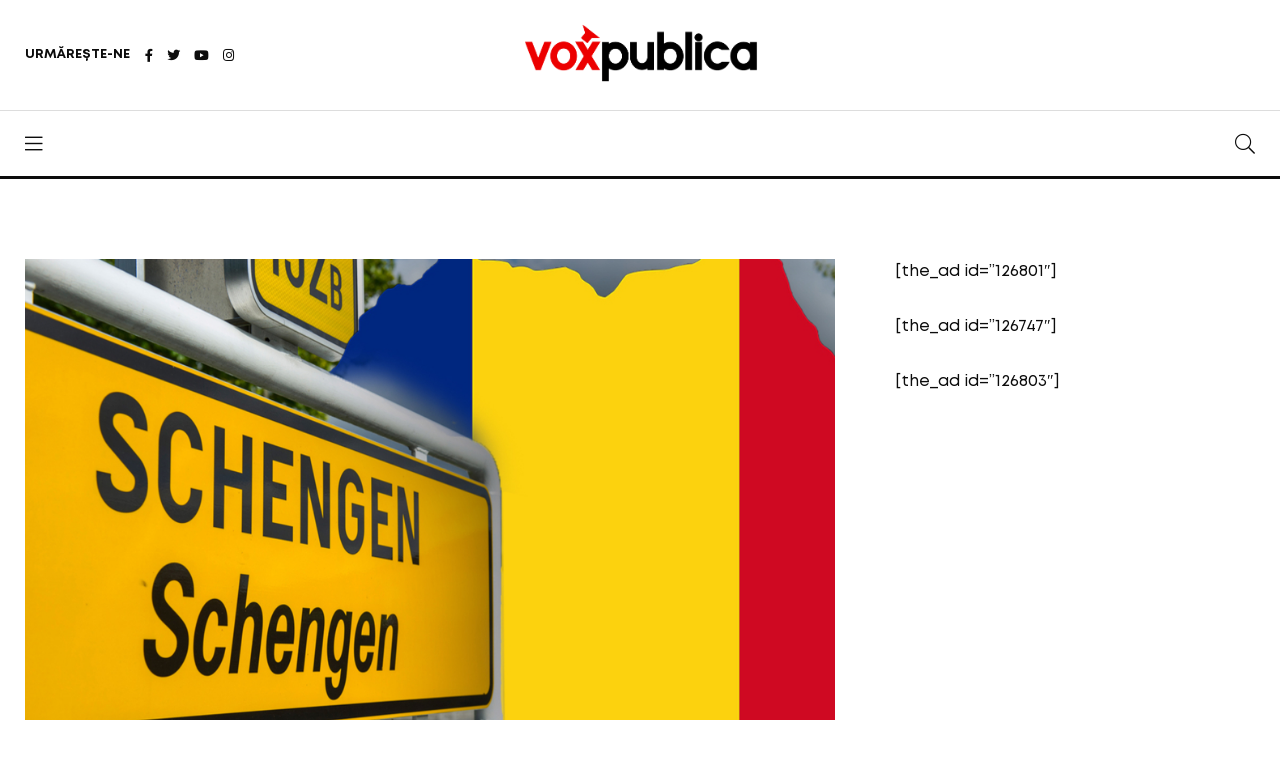

--- FILE ---
content_type: text/html; charset=UTF-8
request_url: https://voxpublica.ro/ce-se-intampla-cu-romania-daca-nu-intra-acum-in-spatiul-schengen-avertismentul-europarlamentarului-rares-bogdan/
body_size: 11811
content:
<!doctype html>
<html lang="ro-RO">
<head>
<meta charset="UTF-8">
<meta name="viewport" content="width=device-width, initial-scale=1">
<link rel="profile" href="https://gmpg.org/xfn/11">
<title>Ce se întâmplă cu România dacă nu intră acum în Spațiul Schengen. Avertismentul europarlamentarului Rareș Bogdan &#8211; VoxPublica</title>
<meta name='robots' content='max-image-preview:large' />
<link rel="alternate" type="application/rss+xml" title="VoxPublica &raquo; Flux" href="https://voxpublica.ro/feed/" />
<link rel="alternate" type="application/rss+xml" title="VoxPublica &raquo; Flux comentarii" href="https://voxpublica.ro/comments/feed/" />
<link rel="alternate" type="application/rss+xml" title="Flux comentarii VoxPublica &raquo; Ce se întâmplă cu România dacă nu intră acum în Spațiul Schengen. Avertismentul europarlamentarului Rareș Bogdan" href="https://voxpublica.ro/ce-se-intampla-cu-romania-daca-nu-intra-acum-in-spatiul-schengen-avertismentul-europarlamentarului-rares-bogdan/feed/" />
<script>
window._wpemojiSettings = {"baseUrl":"https:\/\/s.w.org\/images\/core\/emoji\/14.0.0\/72x72\/","ext":".png","svgUrl":"https:\/\/s.w.org\/images\/core\/emoji\/14.0.0\/svg\/","svgExt":".svg","source":{"concatemoji":"https:\/\/voxpublica.ro\/wp-includes\/js\/wp-emoji-release.min.js?ver=6.3.1"}};
/*! This file is auto-generated */
!function(i,n){var o,s,e;function c(e){try{var t={supportTests:e,timestamp:(new Date).valueOf()};sessionStorage.setItem(o,JSON.stringify(t))}catch(e){}}function p(e,t,n){e.clearRect(0,0,e.canvas.width,e.canvas.height),e.fillText(t,0,0);var t=new Uint32Array(e.getImageData(0,0,e.canvas.width,e.canvas.height).data),r=(e.clearRect(0,0,e.canvas.width,e.canvas.height),e.fillText(n,0,0),new Uint32Array(e.getImageData(0,0,e.canvas.width,e.canvas.height).data));return t.every(function(e,t){return e===r[t]})}function u(e,t,n){switch(t){case"flag":return n(e,"\ud83c\udff3\ufe0f\u200d\u26a7\ufe0f","\ud83c\udff3\ufe0f\u200b\u26a7\ufe0f")?!1:!n(e,"\ud83c\uddfa\ud83c\uddf3","\ud83c\uddfa\u200b\ud83c\uddf3")&&!n(e,"\ud83c\udff4\udb40\udc67\udb40\udc62\udb40\udc65\udb40\udc6e\udb40\udc67\udb40\udc7f","\ud83c\udff4\u200b\udb40\udc67\u200b\udb40\udc62\u200b\udb40\udc65\u200b\udb40\udc6e\u200b\udb40\udc67\u200b\udb40\udc7f");case"emoji":return!n(e,"\ud83e\udef1\ud83c\udffb\u200d\ud83e\udef2\ud83c\udfff","\ud83e\udef1\ud83c\udffb\u200b\ud83e\udef2\ud83c\udfff")}return!1}function f(e,t,n){var r="undefined"!=typeof WorkerGlobalScope&&self instanceof WorkerGlobalScope?new OffscreenCanvas(300,150):i.createElement("canvas"),a=r.getContext("2d",{willReadFrequently:!0}),o=(a.textBaseline="top",a.font="600 32px Arial",{});return e.forEach(function(e){o[e]=t(a,e,n)}),o}function t(e){var t=i.createElement("script");t.src=e,t.defer=!0,i.head.appendChild(t)}"undefined"!=typeof Promise&&(o="wpEmojiSettingsSupports",s=["flag","emoji"],n.supports={everything:!0,everythingExceptFlag:!0},e=new Promise(function(e){i.addEventListener("DOMContentLoaded",e,{once:!0})}),new Promise(function(t){var n=function(){try{var e=JSON.parse(sessionStorage.getItem(o));if("object"==typeof e&&"number"==typeof e.timestamp&&(new Date).valueOf()<e.timestamp+604800&&"object"==typeof e.supportTests)return e.supportTests}catch(e){}return null}();if(!n){if("undefined"!=typeof Worker&&"undefined"!=typeof OffscreenCanvas&&"undefined"!=typeof URL&&URL.createObjectURL&&"undefined"!=typeof Blob)try{var e="postMessage("+f.toString()+"("+[JSON.stringify(s),u.toString(),p.toString()].join(",")+"));",r=new Blob([e],{type:"text/javascript"}),a=new Worker(URL.createObjectURL(r),{name:"wpTestEmojiSupports"});return void(a.onmessage=function(e){c(n=e.data),a.terminate(),t(n)})}catch(e){}c(n=f(s,u,p))}t(n)}).then(function(e){for(var t in e)n.supports[t]=e[t],n.supports.everything=n.supports.everything&&n.supports[t],"flag"!==t&&(n.supports.everythingExceptFlag=n.supports.everythingExceptFlag&&n.supports[t]);n.supports.everythingExceptFlag=n.supports.everythingExceptFlag&&!n.supports.flag,n.DOMReady=!1,n.readyCallback=function(){n.DOMReady=!0}}).then(function(){return e}).then(function(){var e;n.supports.everything||(n.readyCallback(),(e=n.source||{}).concatemoji?t(e.concatemoji):e.wpemoji&&e.twemoji&&(t(e.twemoji),t(e.wpemoji)))}))}((window,document),window._wpemojiSettings);
</script>
<style>
img.wp-smiley,
img.emoji {
	display: inline !important;
	border: none !important;
	box-shadow: none !important;
	height: 1em !important;
	width: 1em !important;
	margin: 0 0.07em !important;
	vertical-align: -0.1em !important;
	background: none !important;
	padding: 0 !important;
}
</style>
	<link rel='stylesheet' id='wp-block-library-css' href='https://voxpublica.ro/wp-includes/css/dist/block-library/style.min.css?ver=6.3.1' media='all' />
<style id='classic-theme-styles-inline-css'>
/*! This file is auto-generated */
.wp-block-button__link{color:#fff;background-color:#32373c;border-radius:9999px;box-shadow:none;text-decoration:none;padding:calc(.667em + 2px) calc(1.333em + 2px);font-size:1.125em}.wp-block-file__button{background:#32373c;color:#fff;text-decoration:none}
</style>
<style id='global-styles-inline-css'>
body{--wp--preset--color--black: #000000;--wp--preset--color--cyan-bluish-gray: #abb8c3;--wp--preset--color--white: #ffffff;--wp--preset--color--pale-pink: #f78da7;--wp--preset--color--vivid-red: #cf2e2e;--wp--preset--color--luminous-vivid-orange: #ff6900;--wp--preset--color--luminous-vivid-amber: #fcb900;--wp--preset--color--light-green-cyan: #7bdcb5;--wp--preset--color--vivid-green-cyan: #00d084;--wp--preset--color--pale-cyan-blue: #8ed1fc;--wp--preset--color--vivid-cyan-blue: #0693e3;--wp--preset--color--vivid-purple: #9b51e0;--wp--preset--gradient--vivid-cyan-blue-to-vivid-purple: linear-gradient(135deg,rgba(6,147,227,1) 0%,rgb(155,81,224) 100%);--wp--preset--gradient--light-green-cyan-to-vivid-green-cyan: linear-gradient(135deg,rgb(122,220,180) 0%,rgb(0,208,130) 100%);--wp--preset--gradient--luminous-vivid-amber-to-luminous-vivid-orange: linear-gradient(135deg,rgba(252,185,0,1) 0%,rgba(255,105,0,1) 100%);--wp--preset--gradient--luminous-vivid-orange-to-vivid-red: linear-gradient(135deg,rgba(255,105,0,1) 0%,rgb(207,46,46) 100%);--wp--preset--gradient--very-light-gray-to-cyan-bluish-gray: linear-gradient(135deg,rgb(238,238,238) 0%,rgb(169,184,195) 100%);--wp--preset--gradient--cool-to-warm-spectrum: linear-gradient(135deg,rgb(74,234,220) 0%,rgb(151,120,209) 20%,rgb(207,42,186) 40%,rgb(238,44,130) 60%,rgb(251,105,98) 80%,rgb(254,248,76) 100%);--wp--preset--gradient--blush-light-purple: linear-gradient(135deg,rgb(255,206,236) 0%,rgb(152,150,240) 100%);--wp--preset--gradient--blush-bordeaux: linear-gradient(135deg,rgb(254,205,165) 0%,rgb(254,45,45) 50%,rgb(107,0,62) 100%);--wp--preset--gradient--luminous-dusk: linear-gradient(135deg,rgb(255,203,112) 0%,rgb(199,81,192) 50%,rgb(65,88,208) 100%);--wp--preset--gradient--pale-ocean: linear-gradient(135deg,rgb(255,245,203) 0%,rgb(182,227,212) 50%,rgb(51,167,181) 100%);--wp--preset--gradient--electric-grass: linear-gradient(135deg,rgb(202,248,128) 0%,rgb(113,206,126) 100%);--wp--preset--gradient--midnight: linear-gradient(135deg,rgb(2,3,129) 0%,rgb(40,116,252) 100%);--wp--preset--font-size--small: 13px;--wp--preset--font-size--medium: 20px;--wp--preset--font-size--large: 36px;--wp--preset--font-size--x-large: 42px;--wp--preset--spacing--20: 0.44rem;--wp--preset--spacing--30: 0.67rem;--wp--preset--spacing--40: 1rem;--wp--preset--spacing--50: 1.5rem;--wp--preset--spacing--60: 2.25rem;--wp--preset--spacing--70: 3.38rem;--wp--preset--spacing--80: 5.06rem;--wp--preset--shadow--natural: 6px 6px 9px rgba(0, 0, 0, 0.2);--wp--preset--shadow--deep: 12px 12px 50px rgba(0, 0, 0, 0.4);--wp--preset--shadow--sharp: 6px 6px 0px rgba(0, 0, 0, 0.2);--wp--preset--shadow--outlined: 6px 6px 0px -3px rgba(255, 255, 255, 1), 6px 6px rgba(0, 0, 0, 1);--wp--preset--shadow--crisp: 6px 6px 0px rgba(0, 0, 0, 1);}:where(.is-layout-flex){gap: 0.5em;}:where(.is-layout-grid){gap: 0.5em;}body .is-layout-flow > .alignleft{float: left;margin-inline-start: 0;margin-inline-end: 2em;}body .is-layout-flow > .alignright{float: right;margin-inline-start: 2em;margin-inline-end: 0;}body .is-layout-flow > .aligncenter{margin-left: auto !important;margin-right: auto !important;}body .is-layout-constrained > .alignleft{float: left;margin-inline-start: 0;margin-inline-end: 2em;}body .is-layout-constrained > .alignright{float: right;margin-inline-start: 2em;margin-inline-end: 0;}body .is-layout-constrained > .aligncenter{margin-left: auto !important;margin-right: auto !important;}body .is-layout-constrained > :where(:not(.alignleft):not(.alignright):not(.alignfull)){max-width: var(--wp--style--global--content-size);margin-left: auto !important;margin-right: auto !important;}body .is-layout-constrained > .alignwide{max-width: var(--wp--style--global--wide-size);}body .is-layout-flex{display: flex;}body .is-layout-flex{flex-wrap: wrap;align-items: center;}body .is-layout-flex > *{margin: 0;}body .is-layout-grid{display: grid;}body .is-layout-grid > *{margin: 0;}:where(.wp-block-columns.is-layout-flex){gap: 2em;}:where(.wp-block-columns.is-layout-grid){gap: 2em;}:where(.wp-block-post-template.is-layout-flex){gap: 1.25em;}:where(.wp-block-post-template.is-layout-grid){gap: 1.25em;}.has-black-color{color: var(--wp--preset--color--black) !important;}.has-cyan-bluish-gray-color{color: var(--wp--preset--color--cyan-bluish-gray) !important;}.has-white-color{color: var(--wp--preset--color--white) !important;}.has-pale-pink-color{color: var(--wp--preset--color--pale-pink) !important;}.has-vivid-red-color{color: var(--wp--preset--color--vivid-red) !important;}.has-luminous-vivid-orange-color{color: var(--wp--preset--color--luminous-vivid-orange) !important;}.has-luminous-vivid-amber-color{color: var(--wp--preset--color--luminous-vivid-amber) !important;}.has-light-green-cyan-color{color: var(--wp--preset--color--light-green-cyan) !important;}.has-vivid-green-cyan-color{color: var(--wp--preset--color--vivid-green-cyan) !important;}.has-pale-cyan-blue-color{color: var(--wp--preset--color--pale-cyan-blue) !important;}.has-vivid-cyan-blue-color{color: var(--wp--preset--color--vivid-cyan-blue) !important;}.has-vivid-purple-color{color: var(--wp--preset--color--vivid-purple) !important;}.has-black-background-color{background-color: var(--wp--preset--color--black) !important;}.has-cyan-bluish-gray-background-color{background-color: var(--wp--preset--color--cyan-bluish-gray) !important;}.has-white-background-color{background-color: var(--wp--preset--color--white) !important;}.has-pale-pink-background-color{background-color: var(--wp--preset--color--pale-pink) !important;}.has-vivid-red-background-color{background-color: var(--wp--preset--color--vivid-red) !important;}.has-luminous-vivid-orange-background-color{background-color: var(--wp--preset--color--luminous-vivid-orange) !important;}.has-luminous-vivid-amber-background-color{background-color: var(--wp--preset--color--luminous-vivid-amber) !important;}.has-light-green-cyan-background-color{background-color: var(--wp--preset--color--light-green-cyan) !important;}.has-vivid-green-cyan-background-color{background-color: var(--wp--preset--color--vivid-green-cyan) !important;}.has-pale-cyan-blue-background-color{background-color: var(--wp--preset--color--pale-cyan-blue) !important;}.has-vivid-cyan-blue-background-color{background-color: var(--wp--preset--color--vivid-cyan-blue) !important;}.has-vivid-purple-background-color{background-color: var(--wp--preset--color--vivid-purple) !important;}.has-black-border-color{border-color: var(--wp--preset--color--black) !important;}.has-cyan-bluish-gray-border-color{border-color: var(--wp--preset--color--cyan-bluish-gray) !important;}.has-white-border-color{border-color: var(--wp--preset--color--white) !important;}.has-pale-pink-border-color{border-color: var(--wp--preset--color--pale-pink) !important;}.has-vivid-red-border-color{border-color: var(--wp--preset--color--vivid-red) !important;}.has-luminous-vivid-orange-border-color{border-color: var(--wp--preset--color--luminous-vivid-orange) !important;}.has-luminous-vivid-amber-border-color{border-color: var(--wp--preset--color--luminous-vivid-amber) !important;}.has-light-green-cyan-border-color{border-color: var(--wp--preset--color--light-green-cyan) !important;}.has-vivid-green-cyan-border-color{border-color: var(--wp--preset--color--vivid-green-cyan) !important;}.has-pale-cyan-blue-border-color{border-color: var(--wp--preset--color--pale-cyan-blue) !important;}.has-vivid-cyan-blue-border-color{border-color: var(--wp--preset--color--vivid-cyan-blue) !important;}.has-vivid-purple-border-color{border-color: var(--wp--preset--color--vivid-purple) !important;}.has-vivid-cyan-blue-to-vivid-purple-gradient-background{background: var(--wp--preset--gradient--vivid-cyan-blue-to-vivid-purple) !important;}.has-light-green-cyan-to-vivid-green-cyan-gradient-background{background: var(--wp--preset--gradient--light-green-cyan-to-vivid-green-cyan) !important;}.has-luminous-vivid-amber-to-luminous-vivid-orange-gradient-background{background: var(--wp--preset--gradient--luminous-vivid-amber-to-luminous-vivid-orange) !important;}.has-luminous-vivid-orange-to-vivid-red-gradient-background{background: var(--wp--preset--gradient--luminous-vivid-orange-to-vivid-red) !important;}.has-very-light-gray-to-cyan-bluish-gray-gradient-background{background: var(--wp--preset--gradient--very-light-gray-to-cyan-bluish-gray) !important;}.has-cool-to-warm-spectrum-gradient-background{background: var(--wp--preset--gradient--cool-to-warm-spectrum) !important;}.has-blush-light-purple-gradient-background{background: var(--wp--preset--gradient--blush-light-purple) !important;}.has-blush-bordeaux-gradient-background{background: var(--wp--preset--gradient--blush-bordeaux) !important;}.has-luminous-dusk-gradient-background{background: var(--wp--preset--gradient--luminous-dusk) !important;}.has-pale-ocean-gradient-background{background: var(--wp--preset--gradient--pale-ocean) !important;}.has-electric-grass-gradient-background{background: var(--wp--preset--gradient--electric-grass) !important;}.has-midnight-gradient-background{background: var(--wp--preset--gradient--midnight) !important;}.has-small-font-size{font-size: var(--wp--preset--font-size--small) !important;}.has-medium-font-size{font-size: var(--wp--preset--font-size--medium) !important;}.has-large-font-size{font-size: var(--wp--preset--font-size--large) !important;}.has-x-large-font-size{font-size: var(--wp--preset--font-size--x-large) !important;}
.wp-block-navigation a:where(:not(.wp-element-button)){color: inherit;}
:where(.wp-block-post-template.is-layout-flex){gap: 1.25em;}:where(.wp-block-post-template.is-layout-grid){gap: 1.25em;}
:where(.wp-block-columns.is-layout-flex){gap: 2em;}:where(.wp-block-columns.is-layout-grid){gap: 2em;}
.wp-block-pullquote{font-size: 1.5em;line-height: 1.6;}
</style>
<link rel='stylesheet' id='serve-images-from-cdn-css' href='https://voxpublica.ro/wp-content/plugins/serve-images-from-cdn/public/css/serve-images-from-cdn-public.css?ver=1.0.1' media='all' />
<link rel='stylesheet' id='ppress-frontend-css' href='https://voxpublica.ro/wp-content/plugins/wp-user-avatar/assets/css/frontend.min.css?ver=4.13.3' media='all' />
<link rel='stylesheet' id='ppress-flatpickr-css' href='https://voxpublica.ro/wp-content/plugins/wp-user-avatar/assets/flatpickr/flatpickr.min.css?ver=4.13.3' media='all' />
<link rel='stylesheet' id='ppress-select2-css' href='https://voxpublica.ro/wp-content/plugins/wp-user-avatar/assets/select2/select2.min.css?ver=6.3.1' media='all' />
<link rel='stylesheet' id='wordpress-popular-posts-css-css' href='https://voxpublica.ro/wp-content/plugins/wordpress-popular-posts/assets/css/wpp.css?ver=6.3.2' media='all' />
<link rel='stylesheet' id='fontawesome-css' href='https://voxpublica.ro/wp-content/themes/aqum/css/fontawesome.min.css?ver=6.3.1' media='all' />
<link rel='stylesheet' id='swiper-css' href='https://voxpublica.ro/wp-content/themes/aqum/css/swiper.min.css?ver=6.3.1' media='all' />
<link rel='stylesheet' id='bootstrap-css' href='https://voxpublica.ro/wp-content/themes/aqum/css/bootstrap.min.css?ver=6.3.1' media='all' />
<link rel='stylesheet' id='aqum-main-style-css' href='https://voxpublica.ro/wp-content/themes/aqum/css/style.css?ver=6.3.1' media='all' />
<link rel='stylesheet' id='aqum-stylesheet-css' href='https://voxpublica.ro/wp-content/themes/aqum/style.css?ver=6.3.1' media='all' />
<style id='aqum-stylesheet-inline-css'>

	  
	  input[type='submit'], 
				input[type='button'], 
				button[type='button'], 
				button[type='submit'],
				body[data-theme='dark'] .pagination .page-item.active .page-link,
				.custom-control-input:checked ~ .custom-control-label::before,
				.pagination .page-item.active .page-link,
				.sticky-navbar .site-menu ul li a:after,
				.sticky-navbar .site-menu ul li a:hover:before,
				.navbar .site-menu ul li a:after,
				.navbar .site-menu ul li a:hover:before,
				.single-header .post-categories li a,
				.single-header .bookmark:hover,
				.blog-post.sticky:before,
				.blog-post .post-categories a,
				.blog-post .post-link:before,
				.post-like .pp_like .fas,
				.colorado .post-content .metas .comments,
				.utah .post-content .metas .comments,
				.california .side-share ul li a:hover,
				.california .post-content .metas .comments,
				.authors li figure a,
				.post-navigation span,
				.contact-box figure,
				.contact-box i,
				.blog-post .post-content .wp-block-button__link,
				.blog-post .post-content .wp-block-tag-cloud a:hover,
				.post-comment .comment-list .comment .comment-content .comment-reply-link:hover,
				.widget .utw .ui-tabs .ui-tabs-nav li.ui-tabs-active a
				{
					background-color: #81fdc5 !important;
				}
				
				body[data-theme='dark'] .author-info-box .content ul li a:hover,
				body[data-theme='dark'] .author-box .content .social li a:hover,
				.sticky-navbar .site-menu ul li ul li a:hover,
				.sticky-navbar .site-menu ul li ul li a:focus,
				.navbar .site-menu ul li ul li a:hover,
				.navbar .site-menu ul li ul li a:focus,
				.post-like .pp_like .fas,
				.chicago .post-content .post-title a:hover,
				.arizona .post-content .post-title a:hover,
				.colorado .post-content .post-title a:hover,
				.indiana .post-content .post-title a:hover,
				.footer .footer-menu li a:hover,
				.footer .footer-social li a:hover
				
				{
				  color: #81fdc5 !important;
				}
				
				body[data-theme='dark'] .california .post-content blockquote,
				.custom-control-input:checked ~ .custom-control-label::before,
				.blog-post .post-content .wp-block-button.is-style-outline .wp-block-button__link
				{
				  border-color: #81fdc5 !important;
				}
				
				.colorado .post-content .metas .comments:after,
				.utah .post-content .metas .comments:after,
				.california .post-content .metas .comments:after
				
				{
				  border-color: #81fdc5 transparent transparent transparent !important;
				}
				
				body[data-theme='dark'] .scrollup svg.progress-circle path 
				{
				  stroke: #81fdc5 !important;
				}
			
</style>
<link rel='stylesheet' id='utw-ui-css' href='https://voxpublica.ro/wp-content/plugins/ultimate-tabbed-widgets/theme/jquery-ui.css?ver=1.0' media='all' />
<script src='https://voxpublica.ro/wp-includes/js/jquery/jquery.min.js?ver=3.7.0' id='jquery-core-js'></script>
<script src='https://voxpublica.ro/wp-includes/js/jquery/jquery-migrate.min.js?ver=3.4.1' id='jquery-migrate-js'></script>
<script src='https://voxpublica.ro/wp-content/plugins/serve-images-from-cdn/public/js/serve-images-from-cdn-public.js?ver=1.0.1' id='serve-images-from-cdn-js'></script>
<script src='https://voxpublica.ro/wp-content/plugins/wp-user-avatar/assets/flatpickr/flatpickr.min.js?ver=4.13.3' id='ppress-flatpickr-js'></script>
<script src='https://voxpublica.ro/wp-content/plugins/wp-user-avatar/assets/select2/select2.min.js?ver=4.13.3' id='ppress-select2-js'></script>
<script id="wpp-json" type="application/json">
{"sampling_active":0,"sampling_rate":100,"ajax_url":"https:\/\/voxpublica.ro\/wp-json\/wordpress-popular-posts\/v1\/popular-posts","api_url":"https:\/\/voxpublica.ro\/wp-json\/wordpress-popular-posts","ID":134244,"token":"beb4a9f8be","lang":0,"debug":0}
</script>
<script src='https://voxpublica.ro/wp-content/plugins/wordpress-popular-posts/assets/js/wpp.min.js?ver=6.3.2' id='wpp-js-js'></script>
<script src='https://voxpublica.ro/wp-content/themes/aqum/js/comments.js?ver=6.3.1' id='comments-js'></script>
<link rel="https://api.w.org/" href="https://voxpublica.ro/wp-json/" /><link rel="alternate" type="application/json" href="https://voxpublica.ro/wp-json/wp/v2/posts/134244" /><link rel="EditURI" type="application/rsd+xml" title="RSD" href="https://voxpublica.ro/xmlrpc.php?rsd" />
<link rel="canonical" href="https://voxpublica.ro/ce-se-intampla-cu-romania-daca-nu-intra-acum-in-spatiul-schengen-avertismentul-europarlamentarului-rares-bogdan/" />
<link rel='shortlink' href='https://voxpublica.ro/?p=134244' />
<link rel="alternate" type="application/json+oembed" href="https://voxpublica.ro/wp-json/oembed/1.0/embed?url=https%3A%2F%2Fvoxpublica.ro%2Fce-se-intampla-cu-romania-daca-nu-intra-acum-in-spatiul-schengen-avertismentul-europarlamentarului-rares-bogdan%2F" />
<link rel="alternate" type="text/xml+oembed" href="https://voxpublica.ro/wp-json/oembed/1.0/embed?url=https%3A%2F%2Fvoxpublica.ro%2Fce-se-intampla-cu-romania-daca-nu-intra-acum-in-spatiul-schengen-avertismentul-europarlamentarului-rares-bogdan%2F&#038;format=xml" />
            <style id="wpp-loading-animation-styles">@-webkit-keyframes bgslide{from{background-position-x:0}to{background-position-x:-200%}}@keyframes bgslide{from{background-position-x:0}to{background-position-x:-200%}}.wpp-widget-placeholder,.wpp-widget-block-placeholder,.wpp-shortcode-placeholder{margin:0 auto;width:60px;height:3px;background:#dd3737;background:linear-gradient(90deg,#dd3737 0%,#571313 10%,#dd3737 100%);background-size:200% auto;border-radius:3px;-webkit-animation:bgslide 1s infinite linear;animation:bgslide 1s infinite linear}</style>
            <link rel="pingback" href="https://voxpublica.ro/xmlrpc.php"><meta name="generator" content="Powered by WPBakery Page Builder - drag and drop page builder for WordPress."/>
		<style id="wp-custom-css">
			.header .container .logo a img {
	height: 70px !important;
}

.read-time {
	display: none !important;
}

.author-info-box {
	display: none !important;
}

.saboxplugin-wrap .saboxplugin-authorname a {
	font-weight: bold !important;
}

.only-desktop {
	margin-bottom: 0!important;
}

@media (max-width:480px)
{
	.only-desktop {
		display: none!important;
	}
}

@media (min-width:1025px)
{
	.only-mobile {
		display: none;
	}	
}

.pracents_of_the_poll {
	background-color: #f58080 !important;
}

.div_only_answer {
	padding-left: 20px !important;
}

.poll_question {
    text-align: center;
}		</style>
		<noscript><style> .wpb_animate_when_almost_visible { opacity: 1; }</style></noscript></head>
<body class="post-template-default single single-post postid-134244 single-format-standard td-standard-pack wpb-js-composer js-comp-ver-6.9.0 vc_responsive">
<nav class="sticky-navbar">
  <div class="logo"> <a href="/"><img src="//locale.realitatea.net/2021/03/VoxPublica-02.png" alt="VoxPublica"></a> </div>
  <!-- end logo -->
  <div class="site-menu">
    <div class="menu-horizontal"><ul>
<li itemscope="itemscope" itemtype="https://www.schema.org/SiteNavigationElement" id="menu-item-252" class="menu-item-252 nav-item"><a href="#" class="nav-link"></a><i></i></li>
<li itemscope="itemscope" itemtype="https://www.schema.org/SiteNavigationElement" id="menu-item-256" class="menu-item-256 nav-item"><a href="#" class="nav-link"></a><i></i></li>
<li itemscope="itemscope" itemtype="https://www.schema.org/SiteNavigationElement" id="menu-item-11" class="menu-item-11 nav-item"><a href="#" class="nav-link"></a><i></i></li>
<li itemscope="itemscope" itemtype="https://www.schema.org/SiteNavigationElement" id="menu-item-113" class="menu-item-113 nav-item"><a href="#" class="nav-link"></a><i></i></li>
<li itemscope="itemscope" itemtype="https://www.schema.org/SiteNavigationElement" id="menu-item-125947" class="menu-item-125947 nav-item"><a href="#" class="nav-link"></a><i></i></li>
<li itemscope="itemscope" itemtype="https://www.schema.org/SiteNavigationElement" id="menu-item-254" class="menu-item-254 nav-item"><a href="#" class="nav-link"></a><i></i></li>
<li itemscope="itemscope" itemtype="https://www.schema.org/SiteNavigationElement" id="menu-item-3" class="menu-item-3 nav-item"><a href="#" class="nav-link"></a><i></i></li>
<li itemscope="itemscope" itemtype="https://www.schema.org/SiteNavigationElement" id="menu-item-8" class="menu-item-8 nav-item"><a href="#" class="nav-link"></a><i></i></li>
</ul></div>
  </div>
  <!-- end site-menu -->
  <div class="search-button"> <i class="fal fa-search"></i> </div>
  <!--end search-button --> 
</nav>
<!--end sticky-navbar -->
<div class="scrollup">
  <svg class="progress-circle" width="100%" height="100%" viewBox="-2 -2 104 104">
    <path d="M50,1 a49,49 0 0,1 0,98 a49,49 0 0,1 0,-98"></path>
  </svg>
</div>
<div class="search-box">
<div class="close-button"><i class="fal fa-times"></i></div>
<!-- end close-button -->
<div class="container">
<form action="https://voxpublica.ro/">
<input type="search" placeholder="Type here to find" value="" name="s" id="s">
	</form>
<h6>Popular Searches</h6>
<ul>
    <li><a href="https://voxpublica.ro/tag/presa/" title="presa">presa</a></li>
    <li><a href="https://voxpublica.ro/tag/news/" title="news">news</a></li>
    <li><a href="https://voxpublica.ro/tag/lumea/" title="lumea">lumea</a></li>
    </ul>
</div>
<!-- end container -->
</div>
<!-- end search-box -->

<aside class="side-widget">
  <div class="close-button"><i class="fal fa-times"></i></div>
  <!-- end close-button -->
  <figure class="logo"><img src="//locale.realitatea.net/2021/03/VoxPublica-1.png" alt="VoxPublica"> </figure>
  <div class="inner">
    <div class="site-menu">
      <div class="menu-horizontal"><ul>
<li itemscope="itemscope" itemtype="https://www.schema.org/SiteNavigationElement" class="menu-item-252 nav-item"><a href="#" class="nav-link"></a><i></i></li>
<li itemscope="itemscope" itemtype="https://www.schema.org/SiteNavigationElement" class="menu-item-256 nav-item"><a href="#" class="nav-link"></a><i></i></li>
<li itemscope="itemscope" itemtype="https://www.schema.org/SiteNavigationElement" class="menu-item-11 nav-item"><a href="#" class="nav-link"></a><i></i></li>
<li itemscope="itemscope" itemtype="https://www.schema.org/SiteNavigationElement" class="menu-item-113 nav-item"><a href="#" class="nav-link"></a><i></i></li>
<li itemscope="itemscope" itemtype="https://www.schema.org/SiteNavigationElement" class="menu-item-125947 nav-item"><a href="#" class="nav-link"></a><i></i></li>
<li itemscope="itemscope" itemtype="https://www.schema.org/SiteNavigationElement" class="menu-item-254 nav-item"><a href="#" class="nav-link"></a><i></i></li>
<li itemscope="itemscope" itemtype="https://www.schema.org/SiteNavigationElement" class="menu-item-3 nav-item"><a href="#" class="nav-link"></a><i></i></li>
<li itemscope="itemscope" itemtype="https://www.schema.org/SiteNavigationElement" class="menu-item-8 nav-item"><a href="#" class="nav-link"></a><i></i></li>
</ul></div>
    </div>
    <!-- end site-menu -->
    
      </div>
  <!-- end inner --> 
</aside>
<!-- end side-widget -->

<header class="header">
  <div class="container">
    <div class="left-side">
            <div class="social-media">
        <div class="label"> URMĂREȘTE-NE</div>
        <!-- end label -->
                <ul>
                    <li> <a href="https://www.facebook.com/voxpublica" title="fab fa-facebook-f" target="_blank" rel="noreferrer" data-text="fab fa-facebook-f"> <i class="fab fa-facebook-f"></i> </a> </li>
                    <li> <a href="https://twitter.com/realitatea" title="fab fa-twitter" target="_blank" rel="noreferrer" data-text="fab fa-twitter"> <i class="fab fa-twitter"></i> </a> </li>
                    <li> <a href="https://www.youtube.com/channel/UCO4RZJR_9WZmS-qRA3tMMTg" title="fab fa-youtube" target="_blank" rel="noreferrer" data-text="fab fa-youtube"> <i class="fab fa-youtube"></i> </a> </li>
                    <li> <a href="https://www.instagram.com/realitateaplustv/" title="fab fa-instagram" target="_blank" rel="noreferrer" data-text="fab fa-instagram"> <i class="fab fa-instagram"></i> </a> </li>
                  </ul>
		         </div>
      <!-- end social-media -->
          </div>
    <!-- end left-side -->
    <div class="logo"><a href="https://voxpublica.ro/"> <img src="//locale.realitatea.net/2021/03/VoxPublica-1.png" alt="VoxPublica" class="logo-light"> <img src="//locale.realitatea.net/2021/03/VoxPublica-02.png" alt="VoxPublica" class="logo-dark"> </a></div>
    <div class="right-side">
                </div>
    <!-- end right-side --> 
  </div>
  <!-- end container --> 
</header>
<!-- end header -->

<nav class="navbar">
  <div class="container">
    <div class="hamburger-menu"> <i class="fal fa-bars"></i> </div>
    <!-- end hamburger-menu -->
    <div class="logo"> <a href="/"> <img src="//locale.realitatea.net/2021/03/VoxPublica-1.png" alt="VoxPublica" class="logo-light"> <img src="//locale.realitatea.net/2021/03/VoxPublica-02.png" alt="VoxPublica" class="logo-dark"> </a> </div>
    <!-- end logo -->
    
    <div class="site-menu">
      <div class="menu-horizontal"><ul>
<li itemscope="itemscope" itemtype="https://www.schema.org/SiteNavigationElement" class="menu-item-252 nav-item"><a href="#" class="nav-link"></a><i></i></li>
<li itemscope="itemscope" itemtype="https://www.schema.org/SiteNavigationElement" class="menu-item-256 nav-item"><a href="#" class="nav-link"></a><i></i></li>
<li itemscope="itemscope" itemtype="https://www.schema.org/SiteNavigationElement" class="menu-item-11 nav-item"><a href="#" class="nav-link"></a><i></i></li>
<li itemscope="itemscope" itemtype="https://www.schema.org/SiteNavigationElement" class="menu-item-113 nav-item"><a href="#" class="nav-link"></a><i></i></li>
<li itemscope="itemscope" itemtype="https://www.schema.org/SiteNavigationElement" class="menu-item-125947 nav-item"><a href="#" class="nav-link"></a><i></i></li>
<li itemscope="itemscope" itemtype="https://www.schema.org/SiteNavigationElement" class="menu-item-254 nav-item"><a href="#" class="nav-link"></a><i></i></li>
<li itemscope="itemscope" itemtype="https://www.schema.org/SiteNavigationElement" class="menu-item-3 nav-item"><a href="#" class="nav-link"></a><i></i></li>
<li itemscope="itemscope" itemtype="https://www.schema.org/SiteNavigationElement" class="menu-item-8 nav-item"><a href="#" class="nav-link"></a><i></i></li>
</ul></div>
    </div>
    <!-- end site-menu -->
    <div class="search-button"> <i class="fal fa-search"></i> </div>
    <!-- end search-button --> 
  </div>
  <!-- end container --> 
</nav>
<!-- end navbar -->
<section class="content-section">
  <div class="container">
    <div class="row justify-content-center">
      <div class="col-lg-8">
        <div id="post-134244" class="blog-post california">
                    <figure class="post-image">
                        <div class="post-like"> <a class="pp_like " href="#" data-id="134244"> <i class="fal fa-star"></i> <i class="fas fa-star"></i> </a>
              <div class="post-like-loading">
                <div></div>
                <div></div>
                <div></div>
              </div>
            </div>
                        <img src="//locale.realitatea.net/2022/10/047cb5f63b0cc4dffe915701b9f03aea.jpg" alt="Ce se întâmplă cu România dacă nu intră acum în Spațiul Schengen. Avertismentul europarlamentarului Rareș Bogdan"> </figure>
                             <div class="side-share">
            <ul>
              <li> <a href="https://www.facebook.com/sharer/sharer.php?u=https://voxpublica.ro/ce-se-intampla-cu-romania-daca-nu-intra-acum-in-spatiul-schengen-avertismentul-europarlamentarului-rares-bogdan/" target="_blank"><i class="fab fa-facebook-f"></i></a> </li>
              <li><a href="https://twitter.com/intent/tweet?url=https://voxpublica.ro/ce-se-intampla-cu-romania-daca-nu-intra-acum-in-spatiul-schengen-avertismentul-europarlamentarului-rares-bogdan/" target="_blank"><i class="fab fa-twitter"></i></a></li>
              <li><a href="
				  https://pinterest.com/pin/create/bookmarklet/?url=https://voxpublica.ro/ce-se-intampla-cu-romania-daca-nu-intra-acum-in-spatiul-schengen-avertismentul-europarlamentarului-rares-bogdan/&description=Ce se întâmplă cu România dacă nu intră acum în Spațiul Schengen. Avertismentul europarlamentarului Rareș Bogdan"><i class="fab fa-pinterest-p"></i></a></li>
              <li> <a href="https://www.linkedin.com/shareArticle?mini=true&url=https://voxpublica.ro/ce-se-intampla-cu-romania-daca-nu-intra-acum-in-spatiul-schengen-avertismentul-europarlamentarului-rares-bogdan/&title=Ce se întâmplă cu România dacă nu intră acum în Spațiul Schengen. Avertismentul europarlamentarului Rareș Bogdan"><i class="fab fa-linkedin-in"></i></a></li>
              <li><a href="/cdn-cgi/l/email-protection#[base64]"> <i class="far fa-envelope-open"></i></a> </li>
            </ul>
            <div class="share-this">SHARE <small>THIS</small> </div>
          </div>
          <!-- end side-share -->
          
          <div class="post-content">
	  	 <ul class="post-categories">
	<li><a href="https://voxpublica.ro/category/diaspora/" rel="category tag">DIASPORA</a></li>
	<li><a href="https://voxpublica.ro/category/news/" rel="category tag">NEWS</a></li>
	<li><a href="https://voxpublica.ro/category/special/" rel="category tag">SPECIAL</a></li></ul>	<h3 class="post-title">
    Ce se întâmplă cu România dacă nu intră acum în Spațiul Schengen. Avertismentul europarlamentarului Rareș Bogdan  </h3>
	
	
  <div class="metas">
    <div class="author"><figure><img src="//locale.realitatea.net/2021/03/Favicon_VoxPublica_V2_32x32px.png" alt="Vox Publica"></figure>  by  <a href="https://voxpublica.ro/author/cati-alexandrescurealitatea-net/">Vox Publica</a></div>    <div class="dot"></div>
    <span class="date">octombrie 4, 2022</span> 
	
	  
	  <span class="comments">1</span>
	  
	
	</div>
  <!-- metas -->
  
    
  <h4>Europarlamentarul liberal consideră că României i se face o mare nedreptate că stă la ușa Schengen de atâta timp și spune că există un mare risc, dacă aderarea nu are loc acum. Românii s-ar putea să înceapă să-și pună întrebări despre parcursul european al țării.</h4>
<p><em>„Nu am ce să le reproșez colegilor mei, 23 la număr, cu care am reușit să introducem pe ordinea de zi de dezbateri pe tema aderării României la Spațiul Schengen. România are tot dreptul să fie aici și consider că este o nedreptate crasă. Am reușit să introducem și votul pentru aderarea noastră. Nu cred că Mark Rutte, premierul Olandei, se va mai putea opune. Dacă nu intrăm acum în Schengen, riscăm prea mult. Solidaritatea și recirprocitatea trebuie să fie în ambele direcții. Am dovedit că apărăm flancul estic al NATO și am dovedit că, noi românii, suntem mai mult decât pro-europeni. Nimeni nu se poate opune, decât cu rea voință. În următoarele zile trebuie să explici cât de important este accesul nostru la Schengen. Voi face din nou o pledoarie pentru accesul nostru. Dacă gândești major și vii cu argumentație, atunci ești acceptat. Suntem o țară proeuropeană care a acționat pentru Europa, putem avea efectul invers, în care populația va reacționa și își va pune probleme despre ce înseamnă Europa și apartenența la ea”</em>, a declarat Rareș Bogdan în emisiunea „<span style="color: #e03e2d;"><strong><a style="color: #e03e2d;" href="https://www.realitatea.net/emisiuni/legile-puterii" target="_blank" rel="noopener">Legile Puterii</a></strong></span>”.  </p>
<p> </p>
</div>




                  </div>
        <!-- end blog-post -->
                <div class="author-info-box">
          <figure> <img alt='' src='//locale.realitatea.net/2021/03/Favicon_VoxPublica_V2_32x32px.png' srcset='//locale.realitatea.net/2021/03/Favicon_VoxPublica_V2_32x32px.png 2x' class='avatar avatar-96 photo' height='96' width='96' loading='lazy' decoding='async'/> </figure>
          <div class="content">
            <h5>
              Vox Publica            </h5>
            <small><a href="/cdn-cgi/l/email-protection" class="__cf_email__" data-cfemail="0c6f6d7865226d6069746d62687e697f6f794c7e696d6065786d78696d22626978">[email&#160;protected]</a></small>
                      </div>
          <!-- end content --> 
        </div>
                <div class="post-comment" id="comments">
    <div class="comment-form">
    	<div id="respond" class="comment-respond">
		<h6 id="reply-title" class="comment-reply-title">Lasă un răspuns <small><a rel="nofollow" id="cancel-comment-reply-link" href="/ce-se-intampla-cu-romania-daca-nu-intra-acum-in-spatiul-schengen-avertismentul-europarlamentarului-rares-bogdan/#respond" style="display:none;">Anulează răspunsul</a></small></h6><form action="https://voxpublica.ro/wp-comments-post.php" method="post" id="commentform" name="commentForm" onsubmit="return validateForm();" class="row" novalidate><div class="form-group"><p class="comment-notes"><span id="email-notes">Your email address will not be published.</span></p></div><div class="form-group"><label for="author"><span>Name</span></label> <input id="author" name="author" type="text" value="" size="30" aria-required='true' /><div id="field1" class="text-danger"></div></div>
<div class="form-group"><label for="email"><span>Email</span></label> <input id="email" name="email"type="text" value="" size="30" aria-required='true' /><div id="field2" class="text-danger"></div></div>

<p class="comment-form-cookies-consent"><input id="wp-comment-cookies-consent" name="wp-comment-cookies-consent" type="checkbox" value="yes" /> <label for="wp-comment-cookies-consent">Salvează-mi numele, emailul și site-ul web în acest navigator pentru data viitoare când o să comentez.</label></p>
<div class="form-group"><label for="comment"><span>Comment</span></label><textarea id="comment" name="comment" rows="3" aria-required="true"></textarea><div id="field3" class="text-danger"></div></div><div class="form-group"><button name="submit" type="submit" id="submit" class="">Post Comment</button> <input type='hidden' name='comment_post_ID' value='134244' id='comment_post_ID' />
<input type='hidden' name='comment_parent' id='comment_parent' value='0' />
</div></form>	</div><!-- #respond -->
	  </div>
  <!-- end comment-form --> 
</div>
<!-- end post-comment -->        
	<nav class="navigation post-navigation" aria-label="Articole">
		<h2 class="screen-reader-text">Navigare în articole</h2>
		<div class="nav-links"><div class="nav-previous"><a href="https://voxpublica.ro/alerta-in-japonia-oamenii-trimisi-in-adaposturi-coreea-de-nord-a-lansat-o-racheta-balistica-neidentificata/" rel="prev"><span>PREV POST</span> <div></div><h5>Alertă în Japonia, oamenii trimiși în adăposturi. Coreea de Nord a lansat o rachetă balistică neidentificată</h5></a></div><div class="nav-next"><a href="https://voxpublica.ro/surse-rares-bogdan-ar-putea-candida-pentru-primaria-capitalei/" rel="next"><span>NEXT POST</span> <div></div><h5>SURSE. Rareș Bogdan ar putea candida pentru Primăria Capitalei</h5></a></div></div>
	</nav>      </div>
            <div class="col-lg-4">
        <aside class="sidebar widget-area sticky-top">
  <div id="text-4" class="widget widget_text">			<div class="textwidget"><p>[the_ad id=&#8221;126801&#8243;]</p>
</div>
		</div><div id="text-8" class="widget widget_text">			<div class="textwidget"><p>[the_ad id=&#8221;126747&#8243;]</p>
</div>
		</div><div id="text-7" class="widget widget_text">			<div class="textwidget"><p>[the_ad id=&#8221;126803&#8243;]</p>
</div>
		</div></aside>      </div>
      <!-- end col-4 -->
                  <div class="related-posts">
                <div class="row inner">
          <div class="col-12">
            <h2 class="section-title">CITEȘTE ȘI</h2>
          </div>
                    <div class="col-lg-4 col-md-6">
            <div id="post-140675" class="blog-post kansas post-140675 post type-post status-publish format-standard has-post-thumbnail hentry category-news tag-daniel-baluta">
                            <figure class="post-image">
                <img width="390" height="268" src="//locale.realitatea.net/2026/01/29d2b456aea1b835f3e37b489d8186ff.webp" class="attachment-aqum_image_midi size-aqum_image_midi wp-post-image" alt="" decoding="async" loading="lazy" />              </figure>
                            <div class="post-content"> <ul class="post-categories">
	<li><a href="https://voxpublica.ro/category/news/" rel="category tag">NEWS</a></li></ul>                <h3 class="post-title"><a href="https://voxpublica.ro/daniel-baluta-ataca-dur-administratia-capitalei-condusa-de-ciprian-ciucu-conductele-circula-cu-agent-termic-nu-cu-politica/">
                  Daniel Băluță atacă dur administrația Capitalei condusă de Ciprian Ciucu: „Conductele circulă cu agent termic, nu cu politică”                  </a></h3>
                <div class="metas"> <span class="date">ianuarie 23, 2026</span>
                  <div class="dot"></div>
                  <div class="author"><figure><img src="//locale.realitatea.net/2021/03/Favicon_VoxPublica_V2_32x32px.png" alt="VoxPublica"></figure>  by  <a href="https://voxpublica.ro/author/voxpublica/">VoxPublica</a></div>                </div>
                <!-- end metas --> 
              </div>
            </div>
          </div>
                    <div class="col-lg-4 col-md-6">
            <div id="post-140672" class="blog-post kansas post-140672 post type-post status-publish format-standard has-post-thumbnail hentry category-news category-romania tag-clotilde-armand tag-news tag-presa">
                            <figure class="post-image">
                <img width="390" height="268" src="//locale.realitatea.net/2023/03/bff62f9bf47efe0b1fd11e6a3e3fa050.jpeg" class="attachment-aqum_image_midi size-aqum_image_midi wp-post-image" alt="" decoding="async" loading="lazy" />              </figure>
                            <div class="post-content"> <ul class="post-categories">
	<li><a href="https://voxpublica.ro/category/news/" rel="category tag">NEWS</a></li>
	<li><a href="https://voxpublica.ro/category/romania/" rel="category tag">ROMÂNIA</a></li></ul>                <h3 class="post-title"><a href="https://voxpublica.ro/clotilde-armand-lectie-de-ipocrizie-maxima-deplange-amanarea-termenelor-dar-le-accepta-cand-este-vorba-despre-propriul-dosar/">
                  Clotilde Armand, lecție de ipocrizie maximă: deplânge amânarea termenelor, dar le acceptă când este vorba despre propriul dosar                  </a></h3>
                <div class="metas"> <span class="date">ianuarie 23, 2026</span>
                  <div class="dot"></div>
                  <div class="author"><figure><img src="//locale.realitatea.net/2021/03/Favicon_VoxPublica_V2_32x32px.png" alt="VoxPublica"></figure>  by  <a href="https://voxpublica.ro/author/voxpublica/">VoxPublica</a></div>                </div>
                <!-- end metas --> 
              </div>
            </div>
          </div>
                    <div class="col-lg-4 col-md-6">
            <div id="post-140669" class="blog-post kansas post-140669 post type-post status-publish format-standard has-post-thumbnail hentry category-news category-romania tag-presa">
                            <figure class="post-image">
                <img width="390" height="268" src="//locale.realitatea.net/2026/01/aea8ab03b146baad7ea563c56f42da07.webp" class="attachment-aqum_image_midi size-aqum_image_midi wp-post-image" alt="" decoding="async" loading="lazy" />              </figure>
                            <div class="post-content"> <ul class="post-categories">
	<li><a href="https://voxpublica.ro/category/news/" rel="category tag">NEWS</a></li>
	<li><a href="https://voxpublica.ro/category/romania/" rel="category tag">ROMÂNIA</a></li></ul>                <h3 class="post-title"><a href="https://voxpublica.ro/ce-contine-raportul-aur-despre-antiamericanii-din-romania-transmis-congresmenilor-republicani-document/">
                  Ce conține raportul AUR despre antiamericanii din România, transmis congresmenilor republicani – DOCUMENT                  </a></h3>
                <div class="metas"> <span class="date">ianuarie 23, 2026</span>
                  <div class="dot"></div>
                  <div class="author"><figure><img src="//locale.realitatea.net/2021/03/Favicon_VoxPublica_V2_32x32px.png" alt="Vox Publica"></figure>  by  <a href="https://voxpublica.ro/author/cati-alexandrescurealitatea-net/">Vox Publica</a></div>                </div>
                <!-- end metas --> 
              </div>
            </div>
          </div>
                  </div>
      </div>
      <!-- end related-posts -->
          </div>
    <!-- end row --> 
  </div>
  <!-- end container --> 
</section>
<!-- content-section -->
<footer class="footer"  style="background-color: #0c0c0c">
  <div class="container">
    <div class="row">
                  <div class="col-12">
        <div class="widget_text widget footer-widget"><div class="textwidget custom-html-widget"><ol class="authors">
    <li>
        <figure><img src="https://voxpublica.ro/wp-content/uploads/2021/03/93907479_10163919070300019_2168196389777965056_n.png"
                     alt="REALITATEA.NET"> <a href="https://www.facebook.com/portalul.realitatea.net"><i
                    class="fab fa-facebook"></i></a>
            <figcaption><small>REALITATEA.NET</small>
            </figcaption>
        </figure>
    </li>
    <li>
        <figure><img src="https://voxpublica.ro/wp-content/uploads/2021/03/voxpublica-fbprofile-02.png"
                     alt="VOX PUBLICA"> <a href="https://www.facebook.com/voxpublica"><i
                    class="fab fa-facebook"></i></a>
            <figcaption><small>VOX PUBLICA</small>
            </figcaption>
        </figure>
    </li>
</ol></div></div>      </div>
                              <div class="col-lg-4">
        <div class="widget_text widget footer-widget"><div class="textwidget custom-html-widget"><figure class="footer-logo"> <img src="https://voxpublica.ro/wp-content/uploads/2021/03/VoxPublica.png" alt="Image"> </figure></div></div>      </div>
                  <div class="col-lg-4">
        <div class="widget_text widget footer-widget"><div class="textwidget custom-html-widget"><ol class="footer-social">
    <li><a href="https://www.facebook.com/voxpublica"><i class="fab fa-facebook-f"></i></a></li>
    <li><a href="https://twitter.com/realitatea"><i class="fab fa-twitter"></i></a></li>
    <li><a href="https://www.youtube.com/channel/UCO4RZJR_9WZmS-qRA3tMMTg"><i class="fab fa-youtube"></i></a></li>
    <li><a href="https://www.instagram.com/realitateaplustv/"><i class="fab fa-instagram"></i></a></li>
</ol></div></div>      </div>
                  <div class="col-12">
                <p class="copyright"> © 2021 voxpublica.ro | realitatea.net </p>
        <!-- end footer-bottom -->
              </div>
      <!-- end col-12 --> 
    </div>
    <!-- end row --> 
  </div>
  <!-- end container --> 
</footer>
<script data-cfasync="false" src="/cdn-cgi/scripts/5c5dd728/cloudflare-static/email-decode.min.js"></script><script id='ppress-frontend-script-js-extra'>
var pp_ajax_form = {"ajaxurl":"https:\/\/voxpublica.ro\/wp-admin\/admin-ajax.php","confirm_delete":"Are you sure?","deleting_text":"Deleting...","deleting_error":"An error occurred. Please try again.","nonce":"ae5734993b","disable_ajax_form":"false","is_checkout":"0","is_checkout_tax_enabled":"0"};
</script>
<script src='https://voxpublica.ro/wp-content/plugins/wp-user-avatar/assets/js/frontend.min.js?ver=4.13.3' id='ppress-frontend-script-js'></script>
<script src='https://voxpublica.ro/wp-content/themes/aqum/js/bootstrap.min.js?ver=6.3.1' id='bootstrap-js'></script>
<script src='https://voxpublica.ro/wp-content/themes/aqum/js/swiper.min.js?ver=6.3.1' id='swiper-js'></script>
<script src='https://voxpublica.ro/wp-content/themes/aqum/js/dark-mode-switch.min.js?ver=6.3.1' id='dark-mode-js'></script>
<script src='https://voxpublica.ro/wp-content/themes/aqum/js/post-like.js?ver=6.3.1' id='post-like-js'></script>
<script src='https://voxpublica.ro/wp-content/themes/aqum/js/scripts.js?ver=6.3.1' id='aqum-scripts-js'></script>
<script src='https://voxpublica.ro/wp-includes/js/comment-reply.min.js?ver=6.3.1' id='comment-reply-js'></script>
<script defer src="https://static.cloudflareinsights.com/beacon.min.js/vcd15cbe7772f49c399c6a5babf22c1241717689176015" integrity="sha512-ZpsOmlRQV6y907TI0dKBHq9Md29nnaEIPlkf84rnaERnq6zvWvPUqr2ft8M1aS28oN72PdrCzSjY4U6VaAw1EQ==" data-cf-beacon='{"version":"2024.11.0","token":"e16abd43b8854717a0de4b09c7c3d4ee","r":1,"server_timing":{"name":{"cfCacheStatus":true,"cfEdge":true,"cfExtPri":true,"cfL4":true,"cfOrigin":true,"cfSpeedBrain":true},"location_startswith":null}}' crossorigin="anonymous"></script>
</body></html>

--- FILE ---
content_type: application/javascript
request_url: https://voxpublica.ro/wp-content/themes/aqum/js/scripts.js?ver=6.3.1
body_size: 1825
content:
(function ($) {
  $(document).ready(function () {
    "use strict";


    // TAB
    $(".tab-nav li").on('click', function (e) {
      $(".tab-item").hide();
      $(".tab-nav li").removeClass('active');
      $(this).addClass("active");
      var selected_tab = $(this).find("a").attr("href");
      $(selected_tab).stop().show();
      return false;
    });


    // SEARCH 
    $('.navbar .search-button, .sticky-navbar .search-button').on('click', function (e) {
      $(".search-box").addClass('active');
      $("body").addClass("overflow");
    });
    $('.search-box .close-button').on('click', function (e) {
      $(".search-box").removeClass('active');
      $("body").removeClass("overflow");
    });


    // HAMBURGER 
    $('.navbar .hamburger-menu').on('click', function (e) {
      $(".side-widget").addClass('active');
      $("body").addClass("overflow");
    });
    $('.side-widget .close-button').on('click', function (e) {
      $(".side-widget").removeClass('active');
      $("body").removeClass("overflow");
    });


    /* MENU TOGGLE */
    $('.side-widget .inner .site-menu ul li i').on('click', function (e) {
      $(this).parent().children('.side-widget .inner .site-menu ul li ul').toggle();
      return true;
    });

    // SOCIAL SHARE
    $(".california .side-share ul li a").on('click', function (e) {
      e.preventDefault();
      var href = $(this).attr("href");

      window.open(href, 'Share', 'width=600, height=400');
    })


  });
  // END DOCUMENT READY	  


  var ajax_url = 'http://your-website.com/wp-admin/admin-ajax.php';
  $('.misha-tweet').click(function () { // after clicking Tweet button
    var tweetbutton = $(this),
      post_id = tweetbutton.attr('data-id'); // get Post ID

    $.ajax({ // send the info to your server that the Tweet button has been clicked and where
      type: 'POST',
      url: ajax_url,
      data: {
        'post_id': post_id,
        'action': 'tweet'
      },
      success: function (data) {
        tweetbutton.find('span').text(data); // return and display the result count
      }
    });
  });

  // STICKY NAVBAR
  var didScroll;
  var lastScrollTop = 0;
  var delta = 5;
  var navbarHeight = $('.sticky-navbar').outerHeight();

  $(window).scroll(function (event) {
    didScroll = true;
    if ($(this).scrollTop() > 400) {
      $('.sticky-navbar').css("margin-top", "0");
    } else {
      $('.sticky-navbar').css("margin-top", "-100%");
    }
  });

  setInterval(function () {
    if (didScroll) {
      hasScrolled();
      didScroll = false;
    }
  }, 250);

  function hasScrolled() {
    var st = $(this).scrollTop();

    // Make sure they scroll more than delta
    if (Math.abs(lastScrollTop - st) <= delta)
      return;

    // If they scrolled down and are past the navbar, add class .nav-up.
    // This is necessary so you never see what is "behind" the navbar.
    if (st > lastScrollTop && st > navbarHeight) {
      // Scroll Down
      $('.sticky-navbar').removeClass('nav-down').addClass('nav-up');
    } else {
      // Scroll Up
      if (st + $(window).height() < $(document).height()) {
        $('.sticky-navbar').removeClass('nav-up').addClass('nav-down');
      }
    }

    lastScrollTop = st;
  }


  // SVG PROGRESS 

  if ($(".scrollup")[0]) {
    jQuery(window).on('load', function () {

      var progressPath = document.querySelector('.scrollup path');
      var pathLength = progressPath.getTotalLength();

      progressPath.style.transition = progressPath.style.WebkitTransition = 'none';
      progressPath.style.strokeDasharray = pathLength + ' ' + pathLength;
      progressPath.style.strokeDashoffset = pathLength;
      progressPath.getBoundingClientRect();
      progressPath.style.transition = progressPath.style.WebkitTransition = 'stroke-dashoffset 10ms linear';

      var updateProgress = function () {
        var scroll = jQuery(window).scrollTop();
        var height = jQuery(document).height() - jQuery(window).height();
        var progress = pathLength - (scroll * pathLength / height);
        progressPath.style.strokeDashoffset = progress;
      };

      updateProgress();

      jQuery(window).scroll(updateProgress);

    });

  } else {}


  // GO TO TOP
  $(window).scroll(function () {
    if ($(this).scrollTop() > 400) {
      $('.scrollup').fadeIn();
    } else {
      $('.scrollup').fadeOut();
    }
  });

  $('.scrollup').on('click', function (e) {
    $("html, body").animate({
      scrollTop: 0
    }, 600);
    return false;
  });


  // DATA BACKGROUND IMAGE
  var pageSection = $("*");
  pageSection.each(function (indx) {
    if ($(this).attr("data-background")) {
      $(this).css("background", "url(" + $(this).data("background") + ")");
    }
  });


  // DATA BACKGROUND COLOR
  var pageSection = $("*");
  pageSection.each(function (indx) {
    if ($(this).attr("data-background")) {
      $(this).css("background", $(this).data("background"));
    }
  });


  // MAIN SLIDER
  var swiper = new Swiper('.main-slider', {
    autoplay: {
      delay: 5000,
      disableOnInteraction: false,
    },
    grabCursor: true,
    watchSlidesProgress: true,
    pagination: {
      el: '.swiper-pagination',
      clickable: true,
      renderBullet: function (index, className) {
        return '<span class="' + className + '"><svg xmlns="http://www.w3.org/2000/svg" viewBox="0 0 30 30"><circle r="13" cy="15" cx="15"></circle></svg></span>';
      },
    },
  });


  // NEWS SLIDER
  var mainslider = new Swiper('.news-slider-top', {
    slidesPerView: "1",

    spaceBetween: 10,
    autoplay: {
      delay: 9500,
      disableOnInteraction: false,
    },

    effect: 'fade',
    loop: true,
    loopedSlides: 5, //looped slides should be the same
    thumbs: {
      swiper: thumbslider
    }
  });


  // NEWS SLIDER
  var thumbslider = new Swiper('.news-slider-thumbs', {
    spaceBetween: 10,
    slidesPerView: 3,

    loop: true,
    loopedSlides: 5, //looped slides should be the same
    watchSlidesVisibility: true,
    watchSlidesProgress: true,
    touchRatio: 0.2,
    slideToClickedSlide: true,
    breakpoints: {
      1024: {
        slidesPerView: 3
      },
      768: {
        slidesPerView: 2
      },
      640: {
        slidesPerView: 1
      },
      320: {
        slidesPerView: 1
      }
    }
  });

  if ($(".news-slider-top")[0]) {
    mainslider.controller.control = thumbslider;
    thumbslider.controller.control = mainslider;
  } else {

  }


  // HIGHLIGT SLIDER
  var highlightslider = new Swiper('.highlight-slider-top', {
    slidesPerView: "1",

    spaceBetween: 10,
    autoplay: {
      delay: 9500,
      disableOnInteraction: false,
    },

    effect: 'fade',
    loop: true,
    loopedSlides: 5, //looped slides should be the same
    thumbs: {
      swiper: highlightthumbs
    }
  });


  // HIGHLIGT SLIDER
  var highlightthumbs = new Swiper('.highlight-slider-thumbs', {
    spaceBetween: 30,
    slidesPerView: 4,

    loop: true,
    loopedSlides: 5, //looped slides should be the same
    watchSlidesVisibility: true,
    watchSlidesProgress: true,
    touchRatio: 0.2,
    slideToClickedSlide: true,
    breakpoints: {
      1024: {
        slidesPerView: 3
      },
      768: {
        slidesPerView: 2
      },
      640: {
        slidesPerView: 1
      },
      320: {
        slidesPerView: 1
      }
    }
  });

  if ($(".highlight-slider-top")[0]) {
    highlightslider.controller.control = highlightthumbs;
    highlightthumbs.controller.control = highlightslider;
  } else {

  }


})(jQuery);
